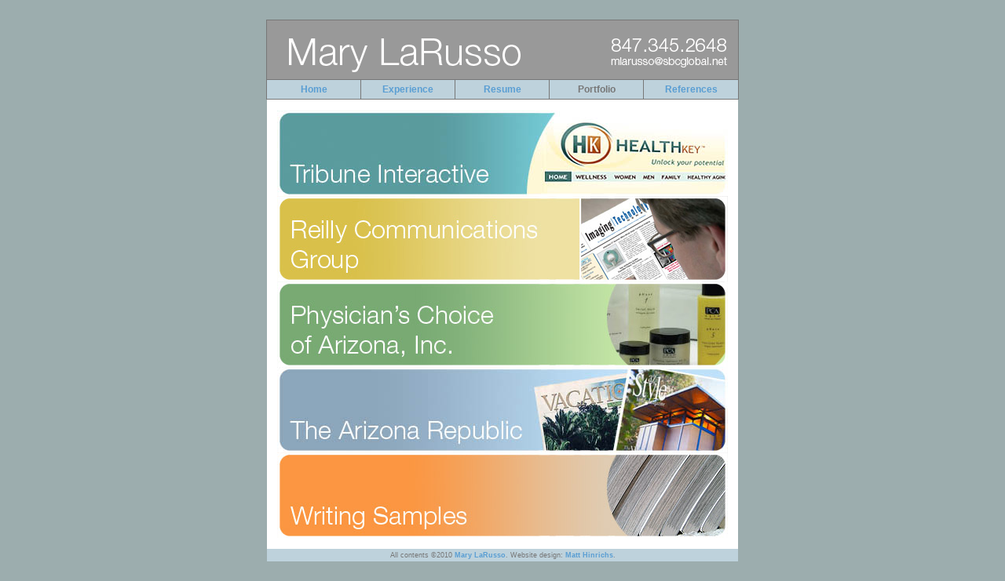

--- FILE ---
content_type: text/html
request_url: http://mlarusso.com/portfolio.html
body_size: 2761
content:
<!DOCTYPE html PUBLIC "-//W3C//DTD HTML 4.01 Transitional//EN">

<html>

	<head>
		<meta http-equiv="content-type" content="text/html;charset=iso-8859-1">
		<meta name="generator" content="Adobe GoLive">
		<title>Mary LaRusso</title>
		<link title="mlarusso" href="/mlrstyles.css" rel="stylesheet" type="text/css">
	</head>

	<body bgcolor="#ffffff">
	
		<table id="nav" summary="navigational elements" width="600" border="0" cellspacing="0" cellpadding="0" align="center">
			<tr>
				<td colspan="5" width="600" height="75"><img src="/images/marygrafic.gif" alt="" height="75" width="600" usemap="#marygraficc6125169" border="0"><map name="marygraficc6125169"><area shape="rect" coords="434,43,587,61" href="mailto:mlarusso@sbcglobal.net" alt=""></map></td>
			</tr>
			<tr>
				<td width="120" height="25" id="home" bgcolor="#BED2DC"><a href="/">Home</a></td>
				<td width="120" height="25" id="contact" bgcolor="#BED2DC"><a href="/cover.html">Experience</a></td>
				<td width="120" height="25" id="resume" bgcolor="#BED2DC"><a href="/resume.html">Resume</a></td>
				<td width="120" height="25" id="portfolio" bgcolor="#BED2DC"><b>Portfolio</b></td>
				<td width="120" height="25" id="samples" bgcolor="#BED2DC"><a href="/references.html">References</a></td>
			</tr>
		</table>
		<table summary="main content" width="600" border="0" cellspacing="0" cellpadding="2" align="center">
			<tr height="12">
				<td align="center" valign="top" height="12" id="primarycontent"></td>
			</tr>
			<tr>
				<td align="left" valign="top" id="primarycontent">
					<div align="center">
						<a href="/html/trib_main.html"><img src="/images/nav_trib.jpg" alt="Tribune Interactive" height="109" width="574" border="0"></a>
						<a href="/html/reilly_main.html"><img src="/images/nav_reilly.jpg" alt="Reilly Communications" height="109" width="574" border="0"></a>
						<a href="/html/phys_main.html"><img src="/images/nav_phys.jpg" alt="Physicians Choice of Arizona" height="109" width="574" border="0"></a>
						<a href="/html/azr_main.html"><img src="/images/nav_azr.jpg" alt="The Arizona Republic" height="109" width="574" border="0"></a>
						<a href="/html/writing_main.html"><img src="/images/nav_writing.jpg" alt="Writing Samples" height="109" width="574" border="0"></a>
					</div>
				</td>
			</tr>
			<tr height="12">
				<td align="center" valign="top" height="12" id="primarycontent"></td>
			</tr>
			<tr>
				<td align="center" valign="top" id="fineprint" bgcolor="#BED2DC">
					<span class="syndicate">All contents &copy;2010 <a href="mailto:mlarusso@sbcglobal.net ">Mary LaRusso</a>. Website design: <a href="http://www.scrubbles.net/portfolio.html" target=new>Matt Hinrichs</a>.</span>
				</td>
			</tr>
		</table>
		<p></p>
	</body>

</html>

--- FILE ---
content_type: text/css
request_url: http://mlarusso.com/mlrstyles.css
body_size: 3233
content:

	body {
		margin:25px 0px;
		background:#9CADAE;
		padding: 0;		
		}

	img {
		display: block;
		border: 0;
		}


	A:link	{
		font-weight: bold; 
		color:#508DBF;
		text-decoration: none; 
		background: transparent;
		}

	A:visited	 { 
		font-weight: bold; 
		color:#508DBF;
		text-decoration: none; 
		background: transparent;
		}

	A:active	 { 
		font-weight: bold; 
		color:#777;
		text-decoration: none; 
		background: transparent;
		}

	A:hover		 { 
		font-weight: 909; 
		color:#777;
		text-decoration: none; 
		background: transparent;
		}

	p, td, li, ul, ol, h1, h2, h3 {
		font-family: Helvetica, Arial, Verdana, sans-serif;
		color:#777;
	}

	h1	{
		margin-top: 1.2em;
		margin-bottom: 0.5em;
		font-size: 1em;
		font-weight: bold;
		}

	ol	{
		margin-top: 0.5em;
		margin-bottom: 0;
		font-size: 1em;
		line-height: 1.5;
		}

	ul	{
		font-size: 0.8em;
		line-height: 1;
		}

	html p	{
		margin-top: 0;
		margin-bottom: 1em;
		text-align:left;
		font-size: 0.8em;
		font-weight: normal;
		line-height: 1.2;
		}
 
	#primarycontent, #sidebar	{
		background:#fff;
		}

	#primarycontent A:link	{
		font-weight: bold; 
		color:#5A9ED3;
		text-decoration: none; 
		background: transparent;
		}

	#primarycontent A:visited	 { 
		font-weight: bold; 
		color:#5A9ED3;
		text-decoration: none; 
		background: transparent;
		}

	#primarycontent A:active	 { 
		font-weight: bold; 
		color:#777;
		text-decoration: none; 
		background: transparent;
		}

	#primarycontent A:hover		 { 
		font-weight: 909; 
		color:#777;
		text-decoration: none; 
		background: transparent;
		}

	#sidebar img	{
		margin: 0 0 15px 0;
		}

	table#splash {
		background: transparent url(images/bgfront.gif)repeat;
		border-bottom: 1px solid #777;
		border-left: 1px solid #777;
		}

	table#nav	{
		border-bottom: 1px solid #777;
		border-left: 1px solid #777;
		}

	table#nav td	{
		font: 12px Arial, Helvetica, Verdana, sans-serif;
		text-align: center;
		border-right: 1px solid #777;
		border-top: 1px solid #777;
		}

	table#nav td a	{
		font-weight:bold;	
 		text-decoration: none;
		display:block;
		margin: 0;
		padding: 0;
		}

	#nav td a:link, a:visited	{
		color: #5A9ED3;
		display: block;
		margin: 0;
		}

	#nav td a:hover {
		color: #777;
		}

	table#fineprint	{
		border-bottom: 1px solid #000;
		border-left: 1px solid #000;
		}

	#content {
Ê Ê Ê Ê Ê Ê Ê Êposition: absolute;
Ê Ê Ê Ê Ê Ê Ê Êz-index: 1;
Ê Ê Ê Ê Ê Ê Ê Êbackground:#FFF;
Ê Ê Ê Ê Ê Ê Ê Êpadding-left: 0px;
Ê Ê Ê Ê Ê Ê Ê Êborder:1px solid #FFF;
Ê Ê Ê Ê Ê Ê Ê Ê}

	#container {
		background:#FFF;
		border:1px solid #FFF;		
		}

	.fancy td {
		background: #BED2DC
		}

	.navigate td {
		background: #BED2DC
		}

	.sidetitle {
		font-family:Helvetica, Arial, Verdana, sans-serif;
		color:#000;
		font-size:x-small;
		font-weight:bold;
  		padding:2px;
  		margin-top:10px;
  		background:#BED2DC;
		}		
	
	.syndicate {
		font-family:Helvetica, Arial, Verdana, sans-serif;
		font-size:xx-small;		
  		line-height:140%;
 		text-align:center;
 		padding:2px;
  		margin-top:15px;
  		margin-bottom:15px;
		text-decoration: none;
 		}	
 		
 		.syndicate a:link {
		color: #5A9ED3;
		text-decoration: none;
		}


	.syndicate a:hover {
		color: #777;
		text-decoration: none;
		}

		
